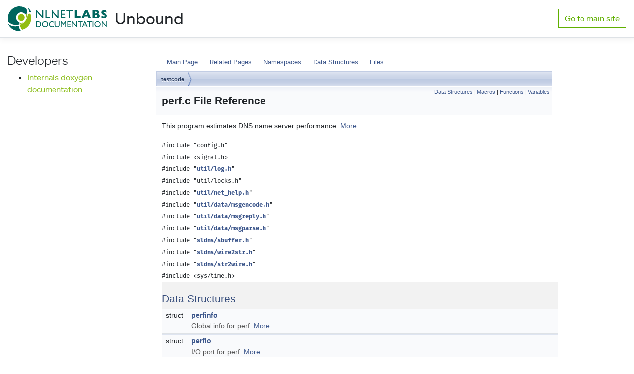

--- FILE ---
content_type: text/html
request_url: https://nlnetlabs.nl/documentation/unbound/doxygen/perf_8c.html
body_size: 5386
content:
<!DOCTYPE html>
<html lang="en">
<head>
  <title>NLnet Labs Documentation - Unbound - Doxygen</title>
  <meta charset="utf-8" />
  <meta http-equiv="X-UA-Compatible" content="IE=edge">
  <meta name="viewport" content="width=device-width, initial-scale=1">
  <!-- Favicons START -->
  <link rel="shortcut icon" href="/extra/favicons/favicon.ico" />
  <link rel="icon" type="image/x-icon" href="/extra/favicons/favicon.ico" />
  <link rel="apple-touch-icon" sizes="180x180" href="/extra/favicons/Mark-NLnet-Labs-180px.png" />
  <link rel="icon" type="image/png" href="/extra/favicons/favicon-196x196.png" sizes="196x196" />
  <!-- Favicons END -->
  <meta name="description" content="Unbound doxygen documentation." />
  <meta name="keywords" content="NLnet Labs, NLnetLabs, DNS, DNSSEC, resolver, Unbound, infosec, open source, documentation" />
  <!-- facebook open graph tags -->
  <meta property="og:site_name" content="NLnet Labs" />
  <meta property="og:type" content="website" />
  <meta property="og:url" content="https://nlnetlabs.nl/documentation/unbound/doxygen/" />
  <meta property="og:title" content="Unbound doxygen documentation." />
  <meta property="og:image" content="https://nlnetlabs.nl/static/logos/NLnetLabs/Mark_NLnet_Labs.png" />
  <meta property="og:description" content="Unbound doxygen documentation." />
  <!-- twitter card tags additive with the og: tags -->
  <meta name="twitter:card" content="summary">
  <meta name="twitter:url" content="https://nlnetlabs.nl/documentation/unbound/doxygen/">
  <meta name="twitter:title" content="Overview">
  <meta name="twitter:description" content="Unbound doxygen documentation.">
  <meta name="twitter:site" content="@nlnetlabs">
  <meta name="twitter:domain" content="nlnetlabs.nl">
  <meta name="twitter:image:src" content="https://nlnetlabs.nl/static/logos/NLnetLabs/Mark_NLnet_Labs.png">
  <meta name="twitter:creator" content="@nlnetlabs">
  <link rel="stylesheet" href="https://use.typekit.net/cxt3dey.css">
  <link rel="stylesheet" href="/theme/css/custom.css" />
  <link href="https://use.fontawesome.com/releases/v5.0.11/css/all.css" rel="stylesheet">
  <script defer src="https://use.fontawesome.com/releases/v5.0.11/js/all.js"></script>
  <link href="https://nlnetlabs.nl/feeds/all.atom.xml" type="application/atom+xml" rel="alternate" title="NLnet Labs Atom Feed" />
  <link href="https://nlnetlabs.nl/feeds/all.rss.xml" type="application/rss+xml" rel="alternate" title="NLnet Labs RSS Feed" />
  <!-- These are needed for doxygen -->
  <link rel="stylesheet" href="doxygen.css" />
  <link rel="stylesheet" href="tabs.css" />
  <script src="jquery.js"></script>
  <script src="dynsections.js"></script>
</head>
<body class="ie11-no-flex ">
<header id="banner" class="">
  <nav class="navbar navbar-expand-md navbar-light border-bottom box-shadow">
    <a class="navbar-brand" href="/documentation/">
      <img src="/static/logos/NLnetLabs/Logo_NLnet_Labs_documentation.svg" width="200" class="d-none d-md-inline-block align-center img-fluid" alt="NLnet Labs documentation">
      <img src="/static/logos/NLnetLabs/Mark_NLnet_Labs.svg" width="46" class="d-inline-block d-md-none align-center img-fluid" alt="NLnet Labs documentation">
      <span class="sr-only">NLnet Labs documentation</span>
    </a>
    <div class="doc-project-name">Unbound</div>
    <button class="navbar-toggler" type="button" data-toggle="collapse" data-target="#navbarNavAltMarkup" aria-controls="navbarNavAltMarkup" aria-expanded="false" aria-label="Toggle navigation">
      <span class="navbar-toggler-icon"></span>
    </button>
    <a href="/" class="d-none d-md-inline-block donate-button float-right">Go to main site</a>
  </nav>
</header>
  <div class="container-fluid">
  <div class="row">
    <div class="doc-menu">
      <nav id="navbarNavAltMarkup" class="collapse doc-menu-items">
<h2 class="sr-only">Documentation</h2>
<h3>Developers</h3>
<ul>
  <li><A href="/documentation/unbound/doxygen/">Internals doxygen documentation</A></li>
</ul>
      </nav>
    </div>
    <div id="doxygen" class="doc-main">
        <div>
<!-- Generated by Doxygen 1.9.8 -->
<script type="text/javascript" src="menudata.js"></script>
<script type="text/javascript" src="menu.js"></script>
<script type="text/javascript">
/* @license magnet:?xt=urn:btih:d3d9a9a6595521f9666a5e94cc830dab83b65699&amp;dn=expat.txt MIT */
$(function() {
  initMenu('',false,false,'search.php','Search');
});
/* @license-end */
</script>
<div id="main-nav"></div>
<div id="nav-path" class="navpath">
  <ul>
<li class="navelem"><a class="el" href="dir_a8b4f5bfb0479160af3f031187e39562.html">testcode</a></li>  </ul>
</div>
</div><!-- top -->
<div class="header">
  <div class="summary">
<a href="#nested-classes">Data Structures</a> &#124;
<a href="#define-members">Macros</a> &#124;
<a href="#func-members">Functions</a> &#124;
<a href="#var-members">Variables</a>  </div>
  <div class="headertitle"><div class="title">perf.c File Reference</div></div>
</div><!--header-->
<div class="contents">

<p>This program estimates DNS name server performance.  
<a href="#details">More...</a></p>
<div class="textblock"><code>#include &quot;config.h&quot;</code><br />
<code>#include &lt;signal.h&gt;</code><br />
<code>#include &quot;<a class="el" href="log_8h.html">util/log.h</a>&quot;</code><br />
<code>#include &quot;util/locks.h&quot;</code><br />
<code>#include &quot;<a class="el" href="net__help_8h.html">util/net_help.h</a>&quot;</code><br />
<code>#include &quot;<a class="el" href="msgencode_8h.html">util/data/msgencode.h</a>&quot;</code><br />
<code>#include &quot;<a class="el" href="msgreply_8h.html">util/data/msgreply.h</a>&quot;</code><br />
<code>#include &quot;<a class="el" href="msgparse_8h.html">util/data/msgparse.h</a>&quot;</code><br />
<code>#include &quot;<a class="el" href="sbuffer_8h.html">sldns/sbuffer.h</a>&quot;</code><br />
<code>#include &quot;<a class="el" href="wire2str_8h.html">sldns/wire2str.h</a>&quot;</code><br />
<code>#include &quot;<a class="el" href="str2wire_8h.html">sldns/str2wire.h</a>&quot;</code><br />
<code>#include &lt;sys/time.h&gt;</code><br />
</div><table class="memberdecls">
<tr class="heading"><td colspan="2"><h2 class="groupheader"><a id="nested-classes" name="nested-classes"></a>
Data Structures</h2></td></tr>
<tr class="memitem:"><td class="memItemLeft" align="right" valign="top">struct &#160;</td><td class="memItemRight" valign="bottom"><a class="el" href="structperfinfo.html">perfinfo</a></td></tr>
<tr class="memdesc:"><td class="mdescLeft">&#160;</td><td class="mdescRight">Global info for perf.  <a href="structperfinfo.html#details">More...</a><br /></td></tr>
<tr class="separator:"><td class="memSeparator" colspan="2">&#160;</td></tr>
<tr class="memitem:"><td class="memItemLeft" align="right" valign="top">struct &#160;</td><td class="memItemRight" valign="bottom"><a class="el" href="structperfio.html">perfio</a></td></tr>
<tr class="memdesc:"><td class="mdescLeft">&#160;</td><td class="mdescRight">I/O port for perf.  <a href="structperfio.html#details">More...</a><br /></td></tr>
<tr class="separator:"><td class="memSeparator" colspan="2">&#160;</td></tr>
</table><table class="memberdecls">
<tr class="heading"><td colspan="2"><h2 class="groupheader"><a id="define-members" name="define-members"></a>
Macros</h2></td></tr>
<tr class="memitem:a21a9a0f6ca3482f79720c419d2f61e9a" id="r_a21a9a0f6ca3482f79720c419d2f61e9a"><td class="memItemLeft" align="right" valign="top"><a id="a21a9a0f6ca3482f79720c419d2f61e9a" name="a21a9a0f6ca3482f79720c419d2f61e9a"></a>
#define&#160;</td><td class="memItemRight" valign="bottom"><b>START_IO_INTERVAL</b>&#160;&#160;&#160;10</td></tr>
<tr class="memdesc:a21a9a0f6ca3482f79720c419d2f61e9a"><td class="mdescLeft">&#160;</td><td class="mdescRight">number of msec between starting io ports <br /></td></tr>
<tr class="separator:a21a9a0f6ca3482f79720c419d2f61e9a"><td class="memSeparator" colspan="2">&#160;</td></tr>
<tr class="memitem:aa93c04b7063725819bb0bd0a97d52e5e" id="r_aa93c04b7063725819bb0bd0a97d52e5e"><td class="memItemLeft" align="right" valign="top"><a id="aa93c04b7063725819bb0bd0a97d52e5e" name="aa93c04b7063725819bb0bd0a97d52e5e"></a>
#define&#160;</td><td class="memItemRight" valign="bottom"><b>IO_TIMEOUT</b>&#160;&#160;&#160;10</td></tr>
<tr class="memdesc:aa93c04b7063725819bb0bd0a97d52e5e"><td class="mdescLeft">&#160;</td><td class="mdescRight">number of msec timeout on io ports <br /></td></tr>
<tr class="separator:aa93c04b7063725819bb0bd0a97d52e5e"><td class="memSeparator" colspan="2">&#160;</td></tr>
</table><table class="memberdecls">
<tr class="heading"><td colspan="2"><h2 class="groupheader"><a id="func-members" name="func-members"></a>
Functions</h2></td></tr>
<tr class="memitem:af488ace023cdf64d5352526911c4eaa8" id="r_af488ace023cdf64d5352526911c4eaa8"><td class="memItemLeft" align="right" valign="top"><a id="af488ace023cdf64d5352526911c4eaa8" name="af488ace023cdf64d5352526911c4eaa8"></a>
static void&#160;</td><td class="memItemRight" valign="bottom"><b>usage</b> (char *nm)</td></tr>
<tr class="memdesc:af488ace023cdf64d5352526911c4eaa8"><td class="mdescLeft">&#160;</td><td class="mdescRight">usage information for perf <br /></td></tr>
<tr class="separator:af488ace023cdf64d5352526911c4eaa8"><td class="memSeparator" colspan="2">&#160;</td></tr>
<tr class="memitem:abe3160ff0ea954141623857868c51a25" id="r_abe3160ff0ea954141623857868c51a25"><td class="memItemLeft" align="right" valign="top"><a id="abe3160ff0ea954141623857868c51a25" name="abe3160ff0ea954141623857868c51a25"></a>
static RETSIGTYPE&#160;</td><td class="memItemRight" valign="bottom"><b>perf_sigh</b> (int sig)</td></tr>
<tr class="memdesc:abe3160ff0ea954141623857868c51a25"><td class="mdescLeft">&#160;</td><td class="mdescRight">signal handler for user quit <br /></td></tr>
<tr class="separator:abe3160ff0ea954141623857868c51a25"><td class="memSeparator" colspan="2">&#160;</td></tr>
<tr class="memitem:ad830c7744338a35c4437e434022ada3e" id="r_ad830c7744338a35c4437e434022ada3e"><td class="memItemLeft" align="right" valign="top"><a id="ad830c7744338a35c4437e434022ada3e" name="ad830c7744338a35c4437e434022ada3e"></a>
static int&#160;</td><td class="memItemRight" valign="bottom"><b>perf_tv_smaller</b> (struct timeval *t1, struct timeval *t2)</td></tr>
<tr class="memdesc:ad830c7744338a35c4437e434022ada3e"><td class="mdescLeft">&#160;</td><td class="mdescRight">timeval compare, t1 &lt; t2 <br /></td></tr>
<tr class="separator:ad830c7744338a35c4437e434022ada3e"><td class="memSeparator" colspan="2">&#160;</td></tr>
<tr class="memitem:a866362596e1f057c8758dbf86aebd66d" id="r_a866362596e1f057c8758dbf86aebd66d"><td class="memItemLeft" align="right" valign="top"><a id="a866362596e1f057c8758dbf86aebd66d" name="a866362596e1f057c8758dbf86aebd66d"></a>
static void&#160;</td><td class="memItemRight" valign="bottom"><b>perf_tv_add</b> (struct timeval *t1, struct timeval *t2)</td></tr>
<tr class="memdesc:a866362596e1f057c8758dbf86aebd66d"><td class="mdescLeft">&#160;</td><td class="mdescRight">timeval add, t1 += t2 <br /></td></tr>
<tr class="separator:a866362596e1f057c8758dbf86aebd66d"><td class="memSeparator" colspan="2">&#160;</td></tr>
<tr class="memitem:a6c2ec4a5252e9b82bd183867fae7a1a3" id="r_a6c2ec4a5252e9b82bd183867fae7a1a3"><td class="memItemLeft" align="right" valign="top"><a id="a6c2ec4a5252e9b82bd183867fae7a1a3" name="a6c2ec4a5252e9b82bd183867fae7a1a3"></a>
static void&#160;</td><td class="memItemRight" valign="bottom"><b>perf_tv_subtract</b> (struct timeval *t1, struct timeval *t2)</td></tr>
<tr class="memdesc:a6c2ec4a5252e9b82bd183867fae7a1a3"><td class="mdescLeft">&#160;</td><td class="mdescRight">timeval subtract, t1 -= t2 <br /></td></tr>
<tr class="separator:a6c2ec4a5252e9b82bd183867fae7a1a3"><td class="memSeparator" colspan="2">&#160;</td></tr>
<tr class="memitem:a243631cf18d5c04a6aecd42f91a5430a" id="r_a243631cf18d5c04a6aecd42f91a5430a"><td class="memItemLeft" align="right" valign="top"><a id="a243631cf18d5c04a6aecd42f91a5430a" name="a243631cf18d5c04a6aecd42f91a5430a"></a>
static void&#160;</td><td class="memItemRight" valign="bottom"><b>perfsetup</b> (struct <a class="el" href="structperfinfo.html">perfinfo</a> *info)</td></tr>
<tr class="memdesc:a243631cf18d5c04a6aecd42f91a5430a"><td class="mdescLeft">&#160;</td><td class="mdescRight">setup perf test environment <br /></td></tr>
<tr class="separator:a243631cf18d5c04a6aecd42f91a5430a"><td class="memSeparator" colspan="2">&#160;</td></tr>
<tr class="memitem:a70e6cda9134387e5131b6e10da7b923f" id="r_a70e6cda9134387e5131b6e10da7b923f"><td class="memItemLeft" align="right" valign="top"><a id="a70e6cda9134387e5131b6e10da7b923f" name="a70e6cda9134387e5131b6e10da7b923f"></a>
static void&#160;</td><td class="memItemRight" valign="bottom"><b>perffree</b> (struct <a class="el" href="structperfinfo.html">perfinfo</a> *info)</td></tr>
<tr class="memdesc:a70e6cda9134387e5131b6e10da7b923f"><td class="mdescLeft">&#160;</td><td class="mdescRight">cleanup perf test environment <br /></td></tr>
<tr class="separator:a70e6cda9134387e5131b6e10da7b923f"><td class="memSeparator" colspan="2">&#160;</td></tr>
<tr class="memitem:a4d12d0d2a88fc17f9fbf9c65c1ae1285" id="r_a4d12d0d2a88fc17f9fbf9c65c1ae1285"><td class="memItemLeft" align="right" valign="top"><a id="a4d12d0d2a88fc17f9fbf9c65c1ae1285" name="a4d12d0d2a88fc17f9fbf9c65c1ae1285"></a>
static void&#160;</td><td class="memItemRight" valign="bottom"><b>perfsend</b> (struct <a class="el" href="structperfinfo.html">perfinfo</a> *info, size_t n, struct timeval *now)</td></tr>
<tr class="memdesc:a4d12d0d2a88fc17f9fbf9c65c1ae1285"><td class="mdescLeft">&#160;</td><td class="mdescRight">send new query for io <br /></td></tr>
<tr class="separator:a4d12d0d2a88fc17f9fbf9c65c1ae1285"><td class="memSeparator" colspan="2">&#160;</td></tr>
<tr class="memitem:ac63ec884b6a209c36ed99b69fcb9e09e" id="r_ac63ec884b6a209c36ed99b69fcb9e09e"><td class="memItemLeft" align="right" valign="top"><a id="ac63ec884b6a209c36ed99b69fcb9e09e" name="ac63ec884b6a209c36ed99b69fcb9e09e"></a>
static void&#160;</td><td class="memItemRight" valign="bottom"><b>perfreply</b> (struct <a class="el" href="structperfinfo.html">perfinfo</a> *info, size_t n, struct timeval *now)</td></tr>
<tr class="memdesc:ac63ec884b6a209c36ed99b69fcb9e09e"><td class="mdescLeft">&#160;</td><td class="mdescRight">got reply for io <br /></td></tr>
<tr class="separator:ac63ec884b6a209c36ed99b69fcb9e09e"><td class="memSeparator" colspan="2">&#160;</td></tr>
<tr class="memitem:a8184440b6628bd64f0f6d2792523852a" id="r_a8184440b6628bd64f0f6d2792523852a"><td class="memItemLeft" align="right" valign="top"><a id="a8184440b6628bd64f0f6d2792523852a" name="a8184440b6628bd64f0f6d2792523852a"></a>
static void&#160;</td><td class="memItemRight" valign="bottom"><b>perftimeout</b> (struct <a class="el" href="structperfinfo.html">perfinfo</a> *info, size_t n, struct timeval *now)</td></tr>
<tr class="memdesc:a8184440b6628bd64f0f6d2792523852a"><td class="mdescLeft">&#160;</td><td class="mdescRight">got timeout for io <br /></td></tr>
<tr class="separator:a8184440b6628bd64f0f6d2792523852a"><td class="memSeparator" colspan="2">&#160;</td></tr>
<tr class="memitem:a5b5655cc1b4de34f54c6fd1cd5c62c37" id="r_a5b5655cc1b4de34f54c6fd1cd5c62c37"><td class="memItemLeft" align="right" valign="top"><a id="a5b5655cc1b4de34f54c6fd1cd5c62c37" name="a5b5655cc1b4de34f54c6fd1cd5c62c37"></a>
static void&#160;</td><td class="memItemRight" valign="bottom"><b>stat_printout</b> (struct <a class="el" href="structperfinfo.html">perfinfo</a> *info, struct timeval *now, struct timeval *elapsed)</td></tr>
<tr class="memdesc:a5b5655cc1b4de34f54c6fd1cd5c62c37"><td class="mdescLeft">&#160;</td><td class="mdescRight">print nice stats about qps <br /></td></tr>
<tr class="separator:a5b5655cc1b4de34f54c6fd1cd5c62c37"><td class="memSeparator" colspan="2">&#160;</td></tr>
<tr class="memitem:afe6d1c7c2fdb1d26827fec17f75f8109" id="r_afe6d1c7c2fdb1d26827fec17f75f8109"><td class="memItemLeft" align="right" valign="top"><a id="afe6d1c7c2fdb1d26827fec17f75f8109" name="afe6d1c7c2fdb1d26827fec17f75f8109"></a>
static void&#160;</td><td class="memItemRight" valign="bottom"><b>perfselect</b> (struct <a class="el" href="structperfinfo.html">perfinfo</a> *info)</td></tr>
<tr class="memdesc:afe6d1c7c2fdb1d26827fec17f75f8109"><td class="mdescLeft">&#160;</td><td class="mdescRight">wait for new events for performance test <br /></td></tr>
<tr class="separator:afe6d1c7c2fdb1d26827fec17f75f8109"><td class="memSeparator" colspan="2">&#160;</td></tr>
<tr class="memitem:a627eaae3bc2725e23b89a83549cc305e" id="r_a627eaae3bc2725e23b89a83549cc305e"><td class="memItemLeft" align="right" valign="top"><a id="a627eaae3bc2725e23b89a83549cc305e" name="a627eaae3bc2725e23b89a83549cc305e"></a>
static void&#160;</td><td class="memItemRight" valign="bottom"><b>perfendstats</b> (struct <a class="el" href="structperfinfo.html">perfinfo</a> *info)</td></tr>
<tr class="memdesc:a627eaae3bc2725e23b89a83549cc305e"><td class="mdescLeft">&#160;</td><td class="mdescRight">show end stats <br /></td></tr>
<tr class="separator:a627eaae3bc2725e23b89a83549cc305e"><td class="memSeparator" colspan="2">&#160;</td></tr>
<tr class="memitem:a9a0013ee5accf8c0710414ef43149f58" id="r_a9a0013ee5accf8c0710414ef43149f58"><td class="memItemLeft" align="right" valign="top"><a id="a9a0013ee5accf8c0710414ef43149f58" name="a9a0013ee5accf8c0710414ef43149f58"></a>
static void&#160;</td><td class="memItemRight" valign="bottom"><b>perfmain</b> (struct <a class="el" href="structperfinfo.html">perfinfo</a> *info)</td></tr>
<tr class="memdesc:a9a0013ee5accf8c0710414ef43149f58"><td class="mdescLeft">&#160;</td><td class="mdescRight">perform the performance test <br /></td></tr>
<tr class="separator:a9a0013ee5accf8c0710414ef43149f58"><td class="memSeparator" colspan="2">&#160;</td></tr>
<tr class="memitem:a5f9c7b398dd77fd1ef6cac7d348bf6ee" id="r_a5f9c7b398dd77fd1ef6cac7d348bf6ee"><td class="memItemLeft" align="right" valign="top"><a id="a5f9c7b398dd77fd1ef6cac7d348bf6ee" name="a5f9c7b398dd77fd1ef6cac7d348bf6ee"></a>
static int&#160;</td><td class="memItemRight" valign="bottom"><b>qlist_parse_line</b> (<a class="el" href="structsldns__buffer.html">sldns_buffer</a> *buf, char *p)</td></tr>
<tr class="memdesc:a5f9c7b398dd77fd1ef6cac7d348bf6ee"><td class="mdescLeft">&#160;</td><td class="mdescRight">parse a query line to a packet into buffer <br /></td></tr>
<tr class="separator:a5f9c7b398dd77fd1ef6cac7d348bf6ee"><td class="memSeparator" colspan="2">&#160;</td></tr>
<tr class="memitem:a8456b07a208b86ae3942be8f7b7db101" id="r_a8456b07a208b86ae3942be8f7b7db101"><td class="memItemLeft" align="right" valign="top"><a id="a8456b07a208b86ae3942be8f7b7db101" name="a8456b07a208b86ae3942be8f7b7db101"></a>
static void&#160;</td><td class="memItemRight" valign="bottom"><b>qlist_grow_capacity</b> (struct <a class="el" href="structperfinfo.html">perfinfo</a> *info)</td></tr>
<tr class="memdesc:a8456b07a208b86ae3942be8f7b7db101"><td class="mdescLeft">&#160;</td><td class="mdescRight">grow query list capacity <br /></td></tr>
<tr class="separator:a8456b07a208b86ae3942be8f7b7db101"><td class="memSeparator" colspan="2">&#160;</td></tr>
<tr class="memitem:a0ef3ba0b04c122f39d7107b0f78788e3" id="r_a0ef3ba0b04c122f39d7107b0f78788e3"><td class="memItemLeft" align="right" valign="top"><a id="a0ef3ba0b04c122f39d7107b0f78788e3" name="a0ef3ba0b04c122f39d7107b0f78788e3"></a>
static void&#160;</td><td class="memItemRight" valign="bottom"><b>qlist_add_line</b> (struct <a class="el" href="structperfinfo.html">perfinfo</a> *info, char *line, int no)</td></tr>
<tr class="memdesc:a0ef3ba0b04c122f39d7107b0f78788e3"><td class="mdescLeft">&#160;</td><td class="mdescRight">setup query list in info <br /></td></tr>
<tr class="separator:a0ef3ba0b04c122f39d7107b0f78788e3"><td class="memSeparator" colspan="2">&#160;</td></tr>
<tr class="memitem:a9644ffee836101566821dbf3f5e70df8" id="r_a9644ffee836101566821dbf3f5e70df8"><td class="memItemLeft" align="right" valign="top"><a id="a9644ffee836101566821dbf3f5e70df8" name="a9644ffee836101566821dbf3f5e70df8"></a>
static void&#160;</td><td class="memItemRight" valign="bottom"><b>qlist_read_file</b> (struct <a class="el" href="structperfinfo.html">perfinfo</a> *info, char *fname)</td></tr>
<tr class="memdesc:a9644ffee836101566821dbf3f5e70df8"><td class="mdescLeft">&#160;</td><td class="mdescRight">setup query list in info <br /></td></tr>
<tr class="separator:a9644ffee836101566821dbf3f5e70df8"><td class="memSeparator" colspan="2">&#160;</td></tr>
<tr class="memitem:a0ddf1224851353fc92bfbff6f499fa97" id="r_a0ddf1224851353fc92bfbff6f499fa97"><td class="memItemLeft" align="right" valign="top"><a id="a0ddf1224851353fc92bfbff6f499fa97" name="a0ddf1224851353fc92bfbff6f499fa97"></a>
int&#160;</td><td class="memItemRight" valign="bottom"><b>main</b> (int argc, char *argv[])</td></tr>
<tr class="memdesc:a0ddf1224851353fc92bfbff6f499fa97"><td class="mdescLeft">&#160;</td><td class="mdescRight">main program for perf <br /></td></tr>
<tr class="separator:a0ddf1224851353fc92bfbff6f499fa97"><td class="memSeparator" colspan="2">&#160;</td></tr>
</table><table class="memberdecls">
<tr class="heading"><td colspan="2"><h2 class="groupheader"><a id="var-members" name="var-members"></a>
Variables</h2></td></tr>
<tr class="memitem:ae5ff4e8d2cd6571384b4e909358e75ac" id="r_ae5ff4e8d2cd6571384b4e909358e75ac"><td class="memItemLeft" align="right" valign="top"><a id="ae5ff4e8d2cd6571384b4e909358e75ac" name="ae5ff4e8d2cd6571384b4e909358e75ac"></a>
static struct <a class="el" href="structperfinfo.html">perfinfo</a> *&#160;</td><td class="memItemRight" valign="bottom"><b>sig_info</b></td></tr>
<tr class="memdesc:ae5ff4e8d2cd6571384b4e909358e75ac"><td class="mdescLeft">&#160;</td><td class="mdescRight">signal handler global info <br /></td></tr>
<tr class="separator:ae5ff4e8d2cd6571384b4e909358e75ac"><td class="memSeparator" colspan="2">&#160;</td></tr>
<tr class="memitem:ad5e1c16213bbee2d5e8cc363309f418c" id="r_ad5e1c16213bbee2d5e8cc363309f418c"><td class="memItemLeft" align="right" valign="top"><a id="ad5e1c16213bbee2d5e8cc363309f418c" name="ad5e1c16213bbee2d5e8cc363309f418c"></a>
int&#160;</td><td class="memItemRight" valign="bottom"><b>optind</b></td></tr>
<tr class="memdesc:ad5e1c16213bbee2d5e8cc363309f418c"><td class="mdescLeft">&#160;</td><td class="mdescRight">getopt global, in case header files fail to declare it. <br /></td></tr>
<tr class="separator:ad5e1c16213bbee2d5e8cc363309f418c"><td class="memSeparator" colspan="2">&#160;</td></tr>
<tr class="memitem:adb50a0eab9fed92fc3bfc7dfa4f2c410" id="r_adb50a0eab9fed92fc3bfc7dfa4f2c410"><td class="memItemLeft" align="right" valign="top"><a id="adb50a0eab9fed92fc3bfc7dfa4f2c410" name="adb50a0eab9fed92fc3bfc7dfa4f2c410"></a>
char *&#160;</td><td class="memItemRight" valign="bottom"><b>optarg</b></td></tr>
<tr class="memdesc:adb50a0eab9fed92fc3bfc7dfa4f2c410"><td class="mdescLeft">&#160;</td><td class="mdescRight">getopt global, in case header files fail to declare it. <br /></td></tr>
<tr class="separator:adb50a0eab9fed92fc3bfc7dfa4f2c410"><td class="memSeparator" colspan="2">&#160;</td></tr>
</table>
<a name="details" id="details"></a><h2 class="groupheader">Detailed Description</h2>
<div class="textblock"><p>This program estimates DNS name server performance. </p>
</div></div><!-- contents -->
    </div>
  </div>
  </div>
<footer id="footer" class="mt-auto pt-3 pb-1 bg-black text-white border-top border-primary">
  <div class="container">
    <div class="row">
      <div class="col-12 col-sm-10 mb-3">
        <div class="container-fluid">
          <div class="row">
            <div class="col sr-only"><h2>Further navigation</h4></div>
            <div class="col-12 col-md-3">
              <nav>
                <ul class="list-unstyled">
                  <li><a href="/">Back to the main site</a></li>
                </ul>
              </nav>
            </div>
            <div class="col-12 col-md-3 mb-3 pt-1">
              <a title="mastodon" rel="me" href="https://social.nlnetlabs.nl/@nlnetlabs" aria-label="mastodon"><span class="fab fa-mastodon fa-2x"></span></a>
              <a title="discourse" rel="me" href="https://community.nlnetlabs.nl/" aria-label="discourse"><span class="fab fa-discourse fa-2x"></span></a>
              <a title="github" href="https://github.com/NLnetLabs" aria-label="github"><span class="fab fa-github fa-2x"></span></a>
              <a title="docker" href="https://hub.docker.com/u/nlnetlabs/" aria-label="docker"><span class="fab fa-docker fa-2x"></span></a>
              <a title="linkedin" href="https://www.linkedin.com/company/92855/" aria-label="linkedin"><span class="fab fa-linkedin fa-2x"></span></a>
            </div>
            <div class="col-12 col-md-6">
              <address>
                Stichting NLnet Labs
                <br />
                Science Park 400, 1098 XH Amsterdam, The Netherlands
                <br />
                <a href="mailto:labs@nlnetlabs.nl">labs@nlnetlabs.nl</a>
              </address>
            </div>
            <div class="w-100"></div>
            <div class="col offset-md-6">
              &copy;&nbsp;2022&nbsp;Stichting NLnet Labs
            </div>
          </div>
        </div>
      </div>
      <div class="to-the-top">
        <a href="#"><img src="/static/icons/go_to_the_top.png" height="60" alt="go to the top"></a>
      </div>
    </div>
  </div>
</footer>
<script src="/theme/js/jquery-3.2.1.min.js"></script>
<script src="/theme/js/bootstrap.min.js"></script>
<script src="/static/js/analytics.js"></script>
</body>
</html>


--- FILE ---
content_type: text/css
request_url: https://nlnetlabs.nl/documentation/unbound/doxygen/doxygen.css
body_size: 29560
content:
/* The standard CSS for doxygen 1.8.11 */
/* Edited for the website */
#doxygen {
  /* @group Heading Levels */
  /* @end */
  /* @group Link Styling */
  /* @end */
  /* @group Code Colorization */
  /* @end */
  /*
  .search {
  	color: #003399;
  	font-weight: bold;
  }
  
  form.search {
  	margin-bottom: 0px;
  	margin-top: 0px;
  }
  
  input.search {
  	font-size: 75%;
  	color: #000080;
  	font-weight: normal;
  	background-color: #e8eef2;
  }
  */
  /* @group Member Descriptions */
  /* @end */
  /* @group Member Details */
  /* Styles for detailed member documentation */
  /* @end */
  /* these are for tree view inside a (index) page */
  /* @end */
  /* dl.note, dl.warning, dl.attention, dl.pre, dl.post, dl.invariant, dl.deprecated, dl.todo, dl.test, dl.bug */
  /* tooltip related style info */ }
  #doxygen code {
    color: inherit; }
  #doxygen .contents a {
    display: inline;
    padding: 0; }
  #doxygen td {
    padding: 0; }
  #doxygen .current a {
    color: white !important; }
  #doxygen .tablist a:hover {
    color: white !important; }
  #doxygen body, #doxygen table, #doxygen div, #doxygen p, #doxygen dl {
    font: 400 14px/22px Roboto,sans-serif; }
  #doxygen h1.groupheader {
    font-size: 150%; }
  #doxygen .title {
    font: 400 14px/28px Roboto,sans-serif;
    font-size: 150%;
    font-weight: bold;
    margin: 10px 2px; }
  #doxygen h2.groupheader {
    border-bottom: 1px solid #879ECB;
    color: #354C7B;
    font-size: 150%;
    font-weight: normal;
    margin-top: 1.75em;
    padding-top: 8px;
    padding-bottom: 4px;
    width: 100%; }
  #doxygen h3.groupheader {
    font-size: 100%; }
  #doxygen h1, #doxygen h2, #doxygen h3, #doxygen h4, #doxygen h5, #doxygen h6 {
    -webkit-transition: text-shadow 0.5s linear;
    -moz-transition: text-shadow 0.5s linear;
    -ms-transition: text-shadow 0.5s linear;
    -o-transition: text-shadow 0.5s linear;
    transition: text-shadow 0.5s linear;
    margin-right: 15px; }
  #doxygen h1.glow, #doxygen h2.glow, #doxygen h3.glow, #doxygen h4.glow, #doxygen h5.glow, #doxygen h6.glow {
    text-shadow: 0 0 15px cyan; }
  #doxygen dt {
    font-weight: bold; }
  #doxygen div.multicol {
    -moz-column-gap: 1em;
    -webkit-column-gap: 1em;
    -moz-column-count: 3;
    -webkit-column-count: 3; }
  #doxygen p.startli, #doxygen p.startdd {
    margin-top: 2px; }
  #doxygen p.starttd {
    margin-top: 0px; }
  #doxygen p.endli {
    margin-bottom: 0px; }
  #doxygen p.enddd {
    margin-bottom: 4px; }
  #doxygen p.endtd {
    margin-bottom: 2px; }
  #doxygen caption {
    font-weight: bold; }
  #doxygen span.legend {
    font-size: 70%;
    text-align: center; }
  #doxygen h3.version {
    font-size: 90%;
    text-align: center; }
  #doxygen div.qindex, #doxygen div.navtab {
    background-color: #EBEFF6;
    border: 1px solid #A3B4D7;
    text-align: center; }
  #doxygen div.qindex, #doxygen div.navpath {
    width: 100%;
    line-height: 140%; }
  #doxygen div.navtab {
    margin-right: 15px; }
  #doxygen a {
    color: #3D578C;
    font-weight: normal;
    text-decoration: none; }
  #doxygen .contents a:visited {
    color: #4665A2; }
  #doxygen a:hover {
    text-decoration: underline; }
  #doxygen a.qindex {
    font-weight: bold; }
  #doxygen a.qindexHL {
    font-weight: bold;
    background-color: #9CAFD4;
    color: #ffffff;
    border: 1px double #869DCA; }
  #doxygen .contents a.qindexHL:visited {
    color: #ffffff; }
  #doxygen a.el {
    font-weight: bold; }
  #doxygen a.code, #doxygen a.code:visited, #doxygen a.line, #doxygen a.line:visited {
    color: #4665A2; }
  #doxygen a.codeRef, #doxygen a.codeRef:visited, #doxygen a.lineRef, #doxygen a.lineRef:visited {
    color: #4665A2; }
  #doxygen dl.el {
    margin-left: -1cm; }
  #doxygen pre.fragment {
    border: 1px solid #C4CFE5;
    background-color: #FBFCFD;
    padding: 4px 6px;
    margin: 4px 8px 4px 2px;
    overflow: auto;
    word-wrap: break-word;
    font-size: 9pt;
    line-height: 125%;
    font-family: monospace, fixed;
    font-size: 105%; }
  #doxygen div.fragment {
    padding: 4px 6px;
    margin: 4px 8px 4px 2px;
    background-color: #FBFCFD;
    border: 1px solid #C4CFE5; }
  #doxygen div.line {
    font-family: monospace, fixed;
    font-size: 13px;
    min-height: 13px;
    line-height: 1.0;
    text-wrap: unrestricted;
    white-space: -moz-pre-wrap;
    /* Moz */
    white-space: -pre-wrap;
    /* Opera 4-6 */
    white-space: -o-pre-wrap;
    /* Opera 7 */
    white-space: pre-wrap;
    /* CSS3  */
    word-wrap: break-word;
    /* IE 5.5+ */
    text-indent: -53px;
    padding-left: 53px;
    padding-bottom: 0px;
    margin: 0px;
    -webkit-transition-property: background-color, box-shadow;
    -webkit-transition-duration: 0.5s;
    -moz-transition-property: background-color, box-shadow;
    -moz-transition-duration: 0.5s;
    -ms-transition-property: background-color, box-shadow;
    -ms-transition-duration: 0.5s;
    -o-transition-property: background-color, box-shadow;
    -o-transition-duration: 0.5s;
    transition-property: background-color, box-shadow;
    transition-duration: 0.5s; }
  #doxygen div.line:after {
    content: "\000A";
    white-space: pre; }
  #doxygen div.line.glow {
    background-color: cyan;
    box-shadow: 0 0 10px cyan; }
  #doxygen span.lineno {
    padding-right: 4px;
    text-align: right;
    border-right: 2px solid #0F0;
    background-color: #E8E8E8;
    white-space: pre; }
  #doxygen span.lineno a {
    background-color: #D8D8D8; }
  #doxygen span.lineno a:hover {
    background-color: #C8C8C8; }
  #doxygen div.ah, #doxygen span.ah {
    background-color: black;
    font-weight: bold;
    color: #ffffff;
    margin-bottom: 3px;
    margin-top: 3px;
    padding: 0.2em;
    border: solid thin #333;
    border-radius: 0.5em;
    -webkit-border-radius: .5em;
    -moz-border-radius: .5em;
    box-shadow: 2px 2px 3px #999;
    -webkit-box-shadow: 2px 2px 3px #999;
    -moz-box-shadow: rgba(0, 0, 0, 0.15) 2px 2px 2px;
    background-image: -webkit-gradient(linear, left top, left bottom, from(#eee), to(#000), color-stop(0.3, #444));
    background-image: -moz-linear-gradient(center top, #eee 0%, #444 40%, #000 110%); }
  #doxygen div.classindex ul {
    list-style: none;
    padding-left: 0; }
  #doxygen div.classindex span.ai {
    display: inline-block; }
  #doxygen div.groupHeader {
    margin-left: 16px;
    margin-top: 12px;
    font-weight: bold; }
  #doxygen div.groupText {
    margin-left: 16px;
    font-style: italic; }
  #doxygen body {
    background-color: white;
    color: black;
    margin: 0; }
  #doxygen div.contents {
    margin-top: 10px;
    margin-left: 12px;
    margin-right: 8px; }
  #doxygen td.indexkey {
    background-color: #EBEFF6;
    font-weight: bold;
    border: 1px solid #C4CFE5;
    margin: 2px 0px 2px 0;
    padding: 2px 10px;
    white-space: nowrap;
    vertical-align: top; }
  #doxygen td.indexvalue {
    background-color: #EBEFF6;
    border: 1px solid #C4CFE5;
    padding: 2px 10px;
    margin: 2px 0px; }
  #doxygen tr.memlist {
    background-color: #EEF1F7; }
  #doxygen p.formulaDsp {
    text-align: center; }
  #doxygen img.formulaInl {
    vertical-align: middle; }
  #doxygen div.center {
    text-align: center;
    margin-top: 0px;
    margin-bottom: 0px;
    padding: 0px; }
  #doxygen div.center img {
    border: 0px; }
  #doxygen address.footer {
    text-align: right;
    padding-right: 12px; }
  #doxygen img.footer {
    border: 0px;
    vertical-align: middle; }
  #doxygen span.keyword {
    color: #008000; }
  #doxygen span.keywordtype {
    color: #604020; }
  #doxygen span.keywordflow {
    color: #e08000; }
  #doxygen span.comment {
    color: #800000; }
  #doxygen span.preprocessor {
    color: #806020; }
  #doxygen span.stringliteral {
    color: #002080; }
  #doxygen span.charliteral {
    color: #008080; }
  #doxygen span.vhdldigit {
    color: #ff00ff; }
  #doxygen span.vhdlchar {
    color: #000000; }
  #doxygen span.vhdlkeyword {
    color: #700070; }
  #doxygen span.vhdllogic {
    color: #ff0000; }
  #doxygen blockquote {
    background-color: #F7F8FB;
    border-left: 2px solid #9CAFD4;
    margin: 0 24px 0 4px;
    padding: 0 12px 0 16px; }
  #doxygen td.tiny {
    font-size: 75%; }
  #doxygen .dirtab {
    padding: 4px;
    border-collapse: collapse;
    border: 1px solid #A3B4D7; }
  #doxygen th.dirtab {
    background: #EBEFF6;
    font-weight: bold; }
  #doxygen hr {
    height: 0px;
    border: none;
    border-top: 1px solid #4A6AAA; }
  #doxygen hr.footer {
    height: 1px; }
  #doxygen table.memberdecls {
    border-spacing: 0px;
    padding: 0px; }
  #doxygen .memberdecls td, #doxygen .fieldtable tr {
    -webkit-transition-property: background-color, box-shadow;
    -webkit-transition-duration: 0.5s;
    -moz-transition-property: background-color, box-shadow;
    -moz-transition-duration: 0.5s;
    -ms-transition-property: background-color, box-shadow;
    -ms-transition-duration: 0.5s;
    -o-transition-property: background-color, box-shadow;
    -o-transition-duration: 0.5s;
    transition-property: background-color, box-shadow;
    transition-duration: 0.5s; }
  #doxygen .memberdecls td.glow, #doxygen .fieldtable tr.glow {
    background-color: cyan;
    box-shadow: 0 0 15px cyan; }
  #doxygen .mdescLeft, #doxygen .mdescRight,
  #doxygen .memItemLeft, #doxygen .memItemRight,
  #doxygen .memTemplItemLeft, #doxygen .memTemplItemRight, #doxygen .memTemplParams {
    background-color: #F9FAFC;
    border: none;
    margin: 4px;
    padding: 1px 0 0 8px; }
  #doxygen .mdescLeft, #doxygen .mdescRight {
    padding: 0px 8px 4px 8px;
    color: #555; }
  #doxygen .memSeparator {
    border-bottom: 1px solid #DEE4F0;
    line-height: 1px;
    margin: 0px;
    padding: 0px; }
  #doxygen .memItemLeft, #doxygen .memTemplItemLeft {
    white-space: nowrap; }
  #doxygen .memItemRight {
    width: 100%; }
  #doxygen .memTemplParams {
    color: #4665A2;
    white-space: nowrap;
    font-size: 80%; }
  #doxygen .memtemplate {
    font-size: 80%;
    color: #4665A2;
    font-weight: normal;
    margin-left: 9px; }
  #doxygen .memnav {
    background-color: #EBEFF6;
    border: 1px solid #A3B4D7;
    text-align: center;
    margin: 2px;
    margin-right: 15px;
    padding: 2px; }
  #doxygen .mempage {
    width: 100%; }
  #doxygen .memitem {
    padding: 0;
    margin-bottom: 10px;
    margin-right: 5px;
    -webkit-transition: box-shadow 0.5s linear;
    -moz-transition: box-shadow 0.5s linear;
    -ms-transition: box-shadow 0.5s linear;
    -o-transition: box-shadow 0.5s linear;
    transition: box-shadow 0.5s linear;
    display: table !important;
    width: 100%; }
  #doxygen .memitem.glow {
    box-shadow: 0 0 15px cyan; }
  #doxygen .memname {
    font-weight: bold;
    margin-left: 6px; }
  #doxygen .memname td {
    vertical-align: bottom; }
  #doxygen .memproto, #doxygen dl.reflist dt {
    border-top: 1px solid #A8B8D9;
    border-left: 1px solid #A8B8D9;
    border-right: 1px solid #A8B8D9;
    padding: 6px 0px 6px 0px;
    color: #253555;
    font-weight: bold;
    text-shadow: 0px 1px 1px rgba(255, 255, 255, 0.9);
    background-image: url("nav_f.png");
    background-repeat: repeat-x;
    background-color: #E2E8F2;
    /* opera specific markup */
    box-shadow: 5px 5px 5px rgba(0, 0, 0, 0.15);
    border-top-right-radius: 4px;
    border-top-left-radius: 4px;
    /* firefox specific markup */
    -moz-box-shadow: rgba(0, 0, 0, 0.15) 5px 5px 5px;
    -moz-border-radius-topright: 4px;
    -moz-border-radius-topleft: 4px;
    /* webkit specific markup */
    -webkit-box-shadow: 5px 5px 5px rgba(0, 0, 0, 0.15);
    -webkit-border-top-right-radius: 4px;
    -webkit-border-top-left-radius: 4px; }
  #doxygen .memdoc, #doxygen dl.reflist dd {
    border-bottom: 1px solid #A8B8D9;
    border-left: 1px solid #A8B8D9;
    border-right: 1px solid #A8B8D9;
    padding: 6px 10px 2px 10px;
    background-color: #FBFCFD;
    border-top-width: 0;
    background-image: url("nav_g.png");
    background-repeat: repeat-x;
    background-color: #FFFFFF;
    /* opera specific markup */
    border-bottom-left-radius: 4px;
    border-bottom-right-radius: 4px;
    box-shadow: 5px 5px 5px rgba(0, 0, 0, 0.15);
    /* firefox specific markup */
    -moz-border-radius-bottomleft: 4px;
    -moz-border-radius-bottomright: 4px;
    -moz-box-shadow: rgba(0, 0, 0, 0.15) 5px 5px 5px;
    /* webkit specific markup */
    -webkit-border-bottom-left-radius: 4px;
    -webkit-border-bottom-right-radius: 4px;
    -webkit-box-shadow: 5px 5px 5px rgba(0, 0, 0, 0.15); }
  #doxygen dl.reflist dt {
    padding: 5px; }
  #doxygen dl.reflist dd {
    margin: 0px 0px 10px 0px;
    padding: 5px; }
  #doxygen .paramkey {
    text-align: right; }
  #doxygen .paramtype {
    white-space: nowrap; }
  #doxygen .paramname {
    color: #602020;
    white-space: nowrap; }
  #doxygen .paramname em {
    font-style: normal; }
  #doxygen .paramname code {
    line-height: 14px; }
  #doxygen .params, #doxygen .retval, #doxygen .exception, #doxygen .tparams {
    margin-left: 0px;
    padding-left: 0px; }
  #doxygen .params .paramname, #doxygen .retval .paramname {
    font-weight: bold;
    vertical-align: top; }
  #doxygen .params .paramtype {
    font-style: italic;
    vertical-align: top; }
  #doxygen .params .paramdir {
    font-family: "courier new",courier,monospace;
    vertical-align: top; }
  #doxygen table.mlabels {
    border-spacing: 0px; }
  #doxygen td.mlabels-left {
    width: 100%;
    padding: 0px; }
  #doxygen td.mlabels-right {
    vertical-align: bottom;
    padding: 0px;
    white-space: nowrap; }
  #doxygen span.mlabels {
    margin-left: 8px; }
  #doxygen span.mlabel {
    background-color: #728DC1;
    border-top: 1px solid #5373B4;
    border-left: 1px solid #5373B4;
    border-right: 1px solid #C4CFE5;
    border-bottom: 1px solid #C4CFE5;
    text-shadow: none;
    color: white;
    margin-right: 4px;
    padding: 2px 3px;
    border-radius: 3px;
    font-size: 7pt;
    white-space: nowrap;
    vertical-align: middle; }
  #doxygen div.directory {
    margin: 10px 0px;
    border-top: 1px solid #9CAFD4;
    border-bottom: 1px solid #9CAFD4;
    width: 100%; }
  #doxygen .directory table {
    border-collapse: collapse; }
  #doxygen .directory td {
    margin: 0px;
    padding: 0px;
    vertical-align: top; }
  #doxygen .directory td.entry {
    white-space: nowrap;
    padding-right: 6px;
    padding-top: 3px; }
  #doxygen .directory td.entry a {
    outline: none; }
  #doxygen .directory td.entry a img {
    border: none; }
  #doxygen .directory td.desc {
    width: 100%;
    padding-left: 6px;
    padding-right: 6px;
    padding-top: 3px;
    border-left: 1px solid rgba(0, 0, 0, 0.05); }
  #doxygen .directory tr.even {
    padding-left: 6px;
    background-color: #F7F8FB; }
  #doxygen .directory img {
    vertical-align: -30%; }
  #doxygen .directory .levels {
    white-space: nowrap;
    width: 100%;
    text-align: right;
    font-size: 9pt; }
  #doxygen .directory .levels span {
    cursor: pointer;
    padding-left: 2px;
    padding-right: 2px;
    color: #3D578C; }
  #doxygen .arrow {
    color: #9CAFD4;
    -webkit-user-select: none;
    -khtml-user-select: none;
    -moz-user-select: none;
    -ms-user-select: none;
    user-select: none;
    cursor: pointer;
    font-size: 80%;
    display: inline-block;
    width: 16px;
    height: 22px; }
  #doxygen .icon {
    font-family: Arial, Helvetica;
    font-weight: bold;
    font-size: 12px;
    height: 14px;
    width: 16px;
    display: inline-block;
    background-color: #728DC1;
    color: white;
    text-align: center;
    border-radius: 4px;
    margin-left: 2px;
    margin-right: 2px; }
  #doxygen .icona {
    width: 24px;
    height: 22px;
    display: inline-block; }
  #doxygen .iconfopen {
    width: 24px;
    height: 18px;
    margin-bottom: 4px;
    background-image: url("folderopen.png");
    background-position: 0px -4px;
    background-repeat: repeat-y;
    vertical-align: top;
    display: inline-block; }
  #doxygen .iconfclosed {
    width: 24px;
    height: 18px;
    margin-bottom: 4px;
    background-image: url("folderclosed.png");
    background-position: 0px -4px;
    background-repeat: repeat-y;
    vertical-align: top;
    display: inline-block; }
  #doxygen .icondoc {
    width: 24px;
    height: 18px;
    margin-bottom: 4px;
    background-image: url("doc.png");
    background-position: 0px -4px;
    background-repeat: repeat-y;
    vertical-align: top;
    display: inline-block; }
  #doxygen table.directory {
    font: 400 14px Roboto,sans-serif; }
  #doxygen div.dynheader {
    margin-top: 8px;
    -webkit-touch-callout: none;
    -webkit-user-select: none;
    -khtml-user-select: none;
    -moz-user-select: none;
    -ms-user-select: none;
    user-select: none; }
  #doxygen address {
    font-style: normal;
    color: #2A3D61; }
  #doxygen table.doxtable caption {
    caption-side: top; }
  #doxygen table.doxtable {
    border-collapse: collapse;
    margin-top: 4px;
    margin-bottom: 4px; }
  #doxygen table.doxtable td, #doxygen table.doxtable th {
    border: 1px solid #2D4068;
    padding: 3px 7px 2px; }
  #doxygen table.doxtable th {
    background-color: #374F7F;
    color: #FFFFFF;
    font-size: 110%;
    padding-bottom: 4px;
    padding-top: 5px; }
  #doxygen table.fieldtable {
    /*width: 100%;*/
    margin-bottom: 10px;
    border: 1px solid #A8B8D9;
    border-spacing: 0px;
    -moz-border-radius: 4px;
    -webkit-border-radius: 4px;
    border-radius: 4px;
    -moz-box-shadow: rgba(0, 0, 0, 0.15) 2px 2px 2px;
    -webkit-box-shadow: 2px 2px 2px rgba(0, 0, 0, 0.15);
    box-shadow: 2px 2px 2px rgba(0, 0, 0, 0.15); }
  #doxygen .fieldtable td, #doxygen .fieldtable th {
    padding: 3px 7px 2px; }
  #doxygen .fieldtable td.fieldtype, #doxygen .fieldtable td.fieldname {
    white-space: nowrap;
    border-right: 1px solid #A8B8D9;
    border-bottom: 1px solid #A8B8D9;
    vertical-align: top; }
  #doxygen .fieldtable td.fieldname {
    padding-top: 3px; }
  #doxygen .fieldtable td.fielddoc {
    border-bottom: 1px solid #A8B8D9;
    /*width: 100%;*/ }
  #doxygen .fieldtable td.fielddoc p:first-child {
    margin-top: 0px; }
  #doxygen .fieldtable td.fielddoc p:last-child {
    margin-bottom: 2px; }
  #doxygen .fieldtable tr:last-child td {
    border-bottom: none; }
  #doxygen .fieldtable th {
    background-image: url("nav_f.png");
    background-repeat: repeat-x;
    background-color: #E2E8F2;
    font-size: 90%;
    color: #253555;
    padding-bottom: 4px;
    padding-top: 5px;
    text-align: left;
    -moz-border-radius-topleft: 4px;
    -moz-border-radius-topright: 4px;
    -webkit-border-top-left-radius: 4px;
    -webkit-border-top-right-radius: 4px;
    border-top-left-radius: 4px;
    border-top-right-radius: 4px;
    border-bottom: 1px solid #A8B8D9; }
  #doxygen .tabsearch {
    top: 0px;
    left: 10px;
    height: 36px;
    background-image: url("tab_b.png");
    z-index: 101;
    overflow: hidden;
    font-size: 13px; }
  #doxygen .navpath ul {
    font-size: 11px;
    background-image: url("tab_b.png");
    background-repeat: repeat-x;
    background-position: 0 -5px;
    height: 30px;
    line-height: 30px;
    color: #8AA0CC;
    border: solid 1px #C2CDE4;
    overflow: hidden;
    margin: 0px;
    padding: 0px; }
  #doxygen .navpath li {
    list-style-type: none;
    float: left;
    padding-left: 10px;
    padding-right: 15px;
    background-image: url("bc_s.png");
    background-repeat: no-repeat;
    background-position: right;
    color: #364D7C; }
  #doxygen .navpath li.navelem a {
    height: 32px;
    display: block;
    text-decoration: none;
    outline: none;
    color: #283A5D;
    font-family: 'Lucida Grande',Geneva,Helvetica,Arial,sans-serif;
    text-shadow: 0px 1px 1px rgba(255, 255, 255, 0.9);
    text-decoration: none; }
  #doxygen .navpath li.navelem a:hover {
    color: #6884BD; }
  #doxygen .navpath li.footer {
    list-style-type: none;
    float: right;
    padding-left: 10px;
    padding-right: 15px;
    background-image: none;
    background-repeat: no-repeat;
    background-position: right;
    color: #364D7C;
    font-size: 8pt; }
  #doxygen div.summary {
    float: right;
    font-size: 8pt;
    padding-right: 5px;
    width: 50%;
    text-align: right; }
  #doxygen div.summary a {
    white-space: nowrap; }
  #doxygen table.classindex {
    margin: 10px;
    white-space: nowrap;
    margin-left: 3%;
    margin-right: 3%;
    width: 94%;
    border: 0;
    border-spacing: 0;
    padding: 0; }
  #doxygen div.ingroups {
    font-size: 8pt;
    width: 50%;
    text-align: left; }
  #doxygen div.ingroups a {
    white-space: nowrap; }
  #doxygen div.header {
    background-image: url("nav_h.png");
    background-repeat: repeat-x;
    background-color: #F9FAFC;
    margin: 0px;
    border-bottom: 1px solid #C4CFE5; }
  #doxygen div.headertitle {
    padding: 5px 5px 5px 10px; }
  #doxygen dl {
    padding: 0 0 0 10px; }
  #doxygen dl.section {
    margin-left: 0px;
    padding-left: 0px; }
  #doxygen dl.note {
    margin-left: -7px;
    padding-left: 3px;
    border-left: 4px solid;
    border-color: #D0C000; }
  #doxygen dl.warning, #doxygen dl.attention {
    margin-left: -7px;
    padding-left: 3px;
    border-left: 4px solid;
    border-color: #FF0000; }
  #doxygen dl.pre, #doxygen dl.post, #doxygen dl.invariant {
    margin-left: -7px;
    padding-left: 3px;
    border-left: 4px solid;
    border-color: #00D000; }
  #doxygen dl.deprecated {
    margin-left: -7px;
    padding-left: 3px;
    border-left: 4px solid;
    border-color: #505050; }
  #doxygen dl.todo {
    margin-left: -7px;
    padding-left: 3px;
    border-left: 4px solid;
    border-color: #00C0E0; }
  #doxygen dl.test {
    margin-left: -7px;
    padding-left: 3px;
    border-left: 4px solid;
    border-color: #3030E0; }
  #doxygen dl.bug {
    margin-left: -7px;
    padding-left: 3px;
    border-left: 4px solid;
    border-color: #C08050; }
  #doxygen dl.section dd {
    margin-bottom: 6px; }
  #doxygen #projectlogo {
    text-align: center;
    vertical-align: bottom;
    border-collapse: separate; }
  #doxygen #projectlogo img {
    border: 0px none; }
  #doxygen #projectalign {
    vertical-align: middle; }
  #doxygen #projectname {
    font: 300% Tahoma, Arial,sans-serif;
    margin: 0px;
    padding: 2px 0px; }
  #doxygen #projectbrief {
    font: 120% Tahoma, Arial,sans-serif;
    margin: 0px;
    padding: 0px; }
  #doxygen #projectnumber {
    font: 50% Tahoma, Arial,sans-serif;
    margin: 0px;
    padding: 0px; }
  #doxygen #titlearea {
    padding: 0px;
    margin: 0px;
    width: 100%;
    border-bottom: 1px solid #5373B4; }
  #doxygen .image {
    text-align: center; }
  #doxygen .dotgraph {
    text-align: center; }
  #doxygen .mscgraph {
    text-align: center; }
  #doxygen .diagraph {
    text-align: center; }
  #doxygen .caption {
    font-weight: bold; }
  #doxygen div.zoom {
    border: 1px solid #90A5CE; }
  #doxygen dl.citelist {
    margin-bottom: 50px; }
  #doxygen dl.citelist dt {
    color: #334975;
    float: left;
    font-weight: bold;
    margin-right: 10px;
    padding: 5px; }
  #doxygen dl.citelist dd {
    margin: 2px 0;
    padding: 5px 0; }
  #doxygen div.toc {
    padding: 14px 25px;
    background-color: #F4F6FA;
    border: 1px solid #D8DFEE;
    border-radius: 7px 7px 7px 7px;
    float: right;
    height: auto;
    margin: 0 8px 10px 10px;
    width: 200px; }
  #doxygen div.toc li {
    background: url("bdwn.png") no-repeat scroll 0 5px transparent;
    font: 10px/1.2 Verdana,DejaVu Sans,Geneva,sans-serif;
    margin-top: 5px;
    padding-left: 10px;
    padding-top: 2px; }
  #doxygen div.toc h3 {
    font: bold 12px/1.2 Arial,FreeSans,sans-serif;
    color: #4665A2;
    border-bottom: 0 none;
    margin: 0; }
  #doxygen div.toc ul {
    list-style: none outside none;
    border: medium none;
    padding: 0px; }
  #doxygen div.toc li.level1 {
    margin-left: 0px; }
  #doxygen div.toc li.level2 {
    margin-left: 15px; }
  #doxygen div.toc li.level3 {
    margin-left: 30px; }
  #doxygen div.toc li.level4 {
    margin-left: 45px; }
  #doxygen .inherit_header {
    font-weight: bold;
    color: gray;
    cursor: pointer;
    -webkit-touch-callout: none;
    -webkit-user-select: none;
    -khtml-user-select: none;
    -moz-user-select: none;
    -ms-user-select: none;
    user-select: none; }
  #doxygen .inherit_header td {
    padding: 6px 0px 2px 5px; }
  #doxygen .inherit {
    display: none; }
  #doxygen tr.heading h2 {
    margin-top: 12px;
    margin-bottom: 4px; }
  #doxygen .ttc {
    position: absolute;
    display: none; }
  #doxygen #powerTip {
    cursor: default;
    white-space: nowrap;
    background-color: white;
    border: 1px solid gray;
    border-radius: 4px 4px 4px 4px;
    box-shadow: 1px 1px 7px gray;
    display: none;
    font-size: smaller;
    max-width: 80%;
    opacity: 0.9;
    padding: 1ex 1em 1em;
    position: absolute;
    z-index: 2147483647; }
  #doxygen #powerTip div.ttdoc {
    color: grey;
    font-style: italic; }
  #doxygen #powerTip div.ttname a {
    font-weight: bold; }
  #doxygen #powerTip div.ttname {
    font-weight: bold; }
  #doxygen #powerTip div.ttdeci {
    color: #006318; }
  #doxygen #powerTip div {
    margin: 0px;
    padding: 0px;
    font: 12px/16px Roboto,sans-serif; }
  #doxygen #powerTip:before, #doxygen #powerTip:after {
    content: "";
    position: absolute;
    margin: 0px; }
  #doxygen #powerTip.n:after, #doxygen #powerTip.n:before,
  #doxygen #powerTip.s:after, #doxygen #powerTip.s:before,
  #doxygen #powerTip.w:after, #doxygen #powerTip.w:before,
  #doxygen #powerTip.e:after, #doxygen #powerTip.e:before,
  #doxygen #powerTip.ne:after, #doxygen #powerTip.ne:before,
  #doxygen #powerTip.se:after, #doxygen #powerTip.se:before,
  #doxygen #powerTip.nw:after, #doxygen #powerTip.nw:before,
  #doxygen #powerTip.sw:after, #doxygen #powerTip.sw:before {
    border: solid transparent;
    content: " ";
    height: 0;
    width: 0;
    position: absolute; }
  #doxygen #powerTip.n:after, #doxygen #powerTip.s:after,
  #doxygen #powerTip.w:after, #doxygen #powerTip.e:after,
  #doxygen #powerTip.nw:after, #doxygen #powerTip.ne:after,
  #doxygen #powerTip.sw:after, #doxygen #powerTip.se:after {
    border-color: rgba(255, 255, 255, 0); }
  #doxygen #powerTip.n:before, #doxygen #powerTip.s:before,
  #doxygen #powerTip.w:before, #doxygen #powerTip.e:before,
  #doxygen #powerTip.nw:before, #doxygen #powerTip.ne:before,
  #doxygen #powerTip.sw:before, #doxygen #powerTip.se:before {
    border-color: rgba(128, 128, 128, 0); }
  #doxygen #powerTip.n:after, #doxygen #powerTip.n:before,
  #doxygen #powerTip.ne:after, #doxygen #powerTip.ne:before,
  #doxygen #powerTip.nw:after, #doxygen #powerTip.nw:before {
    top: 100%; }
  #doxygen #powerTip.n:after, #doxygen #powerTip.ne:after, #doxygen #powerTip.nw:after {
    border-top-color: #ffffff;
    border-width: 10px;
    margin: 0px -10px; }
  #doxygen #powerTip.n:before {
    border-top-color: #808080;
    border-width: 11px;
    margin: 0px -11px; }
  #doxygen #powerTip.n:after, #doxygen #powerTip.n:before {
    left: 50%; }
  #doxygen #powerTip.nw:after, #doxygen #powerTip.nw:before {
    right: 14px; }
  #doxygen #powerTip.ne:after, #doxygen #powerTip.ne:before {
    left: 14px; }
  #doxygen #powerTip.s:after, #doxygen #powerTip.s:before,
  #doxygen #powerTip.se:after, #doxygen #powerTip.se:before,
  #doxygen #powerTip.sw:after, #doxygen #powerTip.sw:before {
    bottom: 100%; }
  #doxygen #powerTip.s:after, #doxygen #powerTip.se:after, #doxygen #powerTip.sw:after {
    border-bottom-color: #ffffff;
    border-width: 10px;
    margin: 0px -10px; }
  #doxygen #powerTip.s:before, #doxygen #powerTip.se:before, #doxygen #powerTip.sw:before {
    border-bottom-color: #808080;
    border-width: 11px;
    margin: 0px -11px; }
  #doxygen #powerTip.s:after, #doxygen #powerTip.s:before {
    left: 50%; }
  #doxygen #powerTip.sw:after, #doxygen #powerTip.sw:before {
    right: 14px; }
  #doxygen #powerTip.se:after, #doxygen #powerTip.se:before {
    left: 14px; }
  #doxygen #powerTip.e:after, #doxygen #powerTip.e:before {
    left: 100%; }
  #doxygen #powerTip.e:after {
    border-left-color: #ffffff;
    border-width: 10px;
    top: 50%;
    margin-top: -10px; }
  #doxygen #powerTip.e:before {
    border-left-color: #808080;
    border-width: 11px;
    top: 50%;
    margin-top: -11px; }
  #doxygen #powerTip.w:after, #doxygen #powerTip.w:before {
    right: 100%; }
  #doxygen #powerTip.w:after {
    border-right-color: #ffffff;
    border-width: 10px;
    top: 50%;
    margin-top: -10px; }
  #doxygen #powerTip.w:before {
    border-right-color: #808080;
    border-width: 11px;
    top: 50%;
    margin-top: -11px; }
  @media print {
    #doxygen #top {
      display: none; }
    #doxygen #side-nav {
      display: none; }
    #doxygen #nav-path {
      display: none; }
    #doxygen body {
      overflow: visible; }
    #doxygen h1, #doxygen h2, #doxygen h3, #doxygen h4, #doxygen h5, #doxygen h6 {
      page-break-after: avoid; }
    #doxygen .summary {
      display: none; }
    #doxygen .memitem {
      page-break-inside: avoid; }
    #doxygen #doc-content {
      margin-left: 0 !important;
      height: auto !important;
      width: auto !important;
      overflow: inherit;
      display: inline; } }

/*# sourceMappingURL=doxygen.css.map */


--- FILE ---
content_type: image/svg+xml
request_url: https://nlnetlabs.nl/static/logos/NLnetLabs/Mark_NLnet_Labs.svg
body_size: 2575
content:
<?xml version="1.0" encoding="UTF-8" standalone="no"?>
<svg
   xmlns:dc="http://purl.org/dc/elements/1.1/"
   xmlns:cc="http://creativecommons.org/ns#"
   xmlns:rdf="http://www.w3.org/1999/02/22-rdf-syntax-ns#"
   xmlns:svg="http://www.w3.org/2000/svg"
   xmlns="http://www.w3.org/2000/svg"
   height="112.2"
   width="108"
   xml:space="preserve"
   viewBox="0 0 108 112.2"
   y="0px"
   x="0px"
   id="Laag_1"
   version="1.1"><metadata
     id="metadata49"><rdf:RDF><cc:Work
         rdf:about=""><dc:format>image/svg+xml</dc:format><dc:type
           rdf:resource="http://purl.org/dc/dcmitype/StillImage" /><dc:title></dc:title></cc:Work></rdf:RDF></metadata><defs
     id="defs47" /><style
     id="style3"
     type="text/css">
	.st0{fill:#00665E;}
	.st1{fill:#92BD11;}
</style><g
     transform="translate(-135.90002,-219.6)"
     id="g27"><path
       class="st0"
       d="m 243.9,245.3 c -3.3,-7.2 -8.2,-13.6 -14.2,-18.7 2.4,6.1 3.6,12.6 3.7,19.3 3.4,-0.6 6.9,-0.8 10.5,-0.6 z"
       id="path29"
       style="fill:#00665e" /><path
       class="st0"
       d="m 170.1,310.9 c -12.2,0 -23.9,-4 -33.4,-11.4 8.5,19.5 27.9,32.3 49.5,32.3 3.2,0 6.3,-0.3 9.5,-0.8 -5.2,-6.5 -8.5,-14.2 -9.6,-22.5 -5.2,1.6 -10.6,2.4 -16,2.4 z"
       id="path31"
       style="fill:#00665e" /><path
       class="st1"
       d="m 228.4,254 c -0.7,22.5 -15.3,42.4 -36.6,49.8 1.1,8.3 4.5,16.2 9.9,22.7 24.5,-5.5 42.2,-27.5 42.2,-52.7 0,-7 -1.3,-13.8 -3.9,-20.3 -3.9,-0.4 -7.8,-0.2 -11.6,0.5 z"
       id="path33"
       style="fill:#92bd11" /><path
       class="st0"
       d="m 189.6,293 c -9,-3.4 -15.4,-12.2 -15.4,-22.4 0,-13.2 10.7,-24 23.9,-24 7.4,0 14.1,3.4 18.5,8.7 3,-1.4 6.3,-2.5 9.7,-3.2 0,-7.8 -1.7,-15.4 -5,-22.4 -9.2,-6.6 -20.1,-10.1 -31.4,-10.1 -29.8,0 -54,24.2 -54,54 0,6 1,11.9 2.9,17.6 9.6,8.6 22.1,13.4 35,13.4 5.3,0 10.6,-0.8 15.7,-2.4 -0.1,-1.5 -0.2,-2.9 -0.2,-4.4 0,-1.5 0.1,-3.2 0.3,-4.8 z"
       id="path35"
       style="fill:#00665e" /><g
       id="g37"><path
         class="st1"
         d="m 226.2,254.4 c -2.9,0.6 -5.7,1.6 -8.3,2.8 2.6,3.8 4.1,8.5 4.1,13.5 0,0.8 0,1.6 -0.1,2.4 2.6,-5.9 4.1,-12.2 4.3,-18.7 z"
         id="path39"
         style="fill:#92bd11" /><path
         class="st1"
         d="m 198.1,294.6 c -2.3,0 -4.4,-0.3 -6.5,-0.9 -0.1,1.4 -0.2,2.8 -0.2,4.3 0,1.2 0.1,2.4 0.2,3.7 5.7,-2.1 10.9,-5 15.4,-8.7 -2.7,0.9 -5.7,1.6 -8.9,1.6 z"
         id="path41"
         style="fill:#92bd11" /></g><circle
       class="st1"
       cx="198.10001"
       cy="270.60001"
       r="15.8"
       id="circle43"
       style="fill:#92bd11" /></g></svg>

--- FILE ---
content_type: image/svg+xml
request_url: https://nlnetlabs.nl/static/logos/NLnetLabs/Logo_NLnet_Labs_documentation.svg
body_size: 12321
content:
<?xml version="1.0" encoding="UTF-8" standalone="no"?>
<svg
   xmlns:dc="http://purl.org/dc/elements/1.1/"
   xmlns:cc="http://creativecommons.org/ns#"
   xmlns:rdf="http://www.w3.org/1999/02/22-rdf-syntax-ns#"
   xmlns:svg="http://www.w3.org/2000/svg"
   xmlns="http://www.w3.org/2000/svg"
   xmlns:sodipodi="http://sodipodi.sourceforge.net/DTD/sodipodi-0.dtd"
   xmlns:inkscape="http://www.inkscape.org/namespaces/inkscape"
   height="112.2"
   width="462.10001"
   xml:space="preserve"
   viewBox="0 0 462.09999 112.2"
   y="0px"
   x="0px"
   id="Laag_1"
   version="1.1"
   inkscape:version="0.91 r13725"
   sodipodi:docname="Logo_NLnet_Labs_documentation.svg"><sodipodi:namedview
     pagecolor="#ffffff"
     bordercolor="#666666"
     borderopacity="1"
     objecttolerance="10"
     gridtolerance="10"
     guidetolerance="10"
     inkscape:pageopacity="0"
     inkscape:pageshadow="2"
     inkscape:window-width="1916"
     inkscape:window-height="1137"
     id="namedview3417"
     showgrid="false"
     fit-margin-top="0"
     fit-margin-left="0"
     fit-margin-right="0"
     fit-margin-bottom="0"
     inkscape:zoom="2.2340963"
     inkscape:cx="171.94927"
     inkscape:cy="14.442703"
     inkscape:window-x="0"
     inkscape:window-y="30"
     inkscape:window-maximized="0"
     inkscape:current-layer="Laag_1" /><metadata
     id="metadata49"><rdf:RDF><cc:Work
         rdf:about=""><dc:format>image/svg+xml</dc:format><dc:type
           rdf:resource="http://purl.org/dc/dcmitype/StillImage" /><dc:title /></cc:Work></rdf:RDF></metadata><defs
     id="defs47" /><style
     id="style3"
     type="text/css">
	.st0{fill:#00665E;}
	.st1{fill:#92BD11;}
</style><path
     style="fill:#00665e"
     id="path29"
     d="m 107.99998,25.7 c -3.3,-7.2 -8.2,-13.6 -14.199995,-18.7 2.4,6.1 3.6,12.6 3.7,19.3 3.399995,-0.6 6.899995,-0.8 10.499995,-0.6 z"
     class="st0"
     inkscape:connector-curvature="0" /><path
     style="fill:#00665e"
     id="path31"
     d="m 34.199985,91.3 c -12.2,0 -23.9,-4 -33.4000003,-11.4 8.5000003,19.5 27.9000003,32.3 49.5000003,32.3 3.2,0 6.3,-0.3 9.5,-0.8 -5.2,-6.5 -8.5,-14.2 -9.6,-22.5 -5.2,1.6 -10.6,2.4 -16,2.4 z"
     class="st0"
     inkscape:connector-curvature="0" /><path
     style="fill:#92bd11"
     id="path33"
     d="m 92.499985,34.4 c -0.7,22.5 -15.3,42.4 -36.6,49.8 1.1,8.3 4.5,16.2 9.9,22.7 24.5,-5.5 42.199995,-27.5 42.199995,-52.7 0,-7 -1.3,-13.8 -3.9,-20.3 -3.9,-0.4 -7.799995,-0.2 -11.599995,0.5 z"
     class="st1"
     inkscape:connector-curvature="0" /><path
     style="fill:#00665e"
     id="path35"
     d="m 53.699985,73.4 c -9,-3.4 -15.4,-12.2 -15.4,-22.4 0,-13.2 10.7,-24 23.9,-24 7.4,0 14.1,3.4 18.5,8.7 3,-1.4 6.3,-2.5 9.7,-3.2 0,-7.8 -1.7,-15.4 -5,-22.4 -9.2,-6.6 -20.1,-10.1 -31.4,-10.1 -29.8,0 -54.000000258789,24.2 -54.000000258789,54 0,6 0.999999958789,11.9 2.899999958789,17.6 C 12.499985,80.2 24.999985,85 37.899985,85 c 5.3,0 10.6,-0.8 15.7,-2.4 -0.1,-1.5 -0.2,-2.9 -0.2,-4.4 0,-1.5 0.1,-3.2 0.3,-4.8 z"
     class="st0"
     inkscape:connector-curvature="0" /><path
     inkscape:connector-curvature="0"
     class="st1"
     d="m 90.29998,34.8 c -2.9,0.6 -5.7,1.6 -8.3,2.8 2.6,3.8 4.1,8.5 4.1,13.5 0,0.8 0,1.6 -0.1,2.4 2.6,-5.9 4.1,-12.2 4.3,-18.7 z"
     id="path39"
     style="fill:#92bd11" /><path
     inkscape:connector-curvature="0"
     class="st1"
     d="m 62.19998,75 c -2.3,0 -4.4,-0.3 -6.5,-0.9 -0.1,1.4 -0.2,2.8 -0.2,4.3 0,1.2 0.1,2.4 0.2,3.7 5.7,-2.1 10.9,-5 15.4,-8.7 -2.7,0.9 -5.7,1.6 -8.9,1.6 z"
     id="path41"
     style="fill:#92bd11" /><circle
     style="fill:#92bd11"
     id="circle43"
     r="15.8"
     cy="51.000008"
     cx="62.199989"
     class="st1" /><path
     inkscape:connector-curvature="0"
     style="fill:#00665e"
     id="path9"
     d="m 159.39998,17.33222 5,0 0,36.8 -4.5,0 -24.6,-28.3 0,28.3 -4.9,0 0,-36.8 4.3,0 24.8,28.5 0,-28.5 z"
     class="st0" /><path
     inkscape:connector-curvature="0"
     style="fill:#00665e"
     id="path11"
     d="m 174.49998,17.33222 5.3,0 0,32 16.5,0 0,4.8 -21.8,0 0,-36.8 z"
     class="st0" /><path
     inkscape:connector-curvature="0"
     style="fill:#00665e"
     id="path13"
     d="m 232.19998,17.33222 5,0 0,36.8 -4.5,0 -24.6,-28.3 0,28.3 -4.9,0 0,-36.8 4.3,0 24.8,28.5 0,-28.5 z"
     class="st0" /><path
     inkscape:connector-curvature="0"
     style="fill:#00665e"
     id="path15"
     d="m 247.19998,17.33222 20.9,0 0,4.7 -15.6,0 0,11.2 15,0 0,4.7 -15,0 0,11.4 16.1,0 0,4.7 -21.3,0 0,-36.7 z"
     class="st0" /><path
     inkscape:connector-curvature="0"
     style="fill:#00665e"
     id="path17"
     d="m 273.19998,17.33222 30.7,0 0,4.7 -12.8,0 0,32.1 -5.3,0 0,-32.1 -12.6,0 0,-4.7 z"
     class="st0" /><path
     inkscape:connector-curvature="0"
     style="fill:#00665e"
     id="path19"
     d="m 339.29998,54.13222 -27.7,0 0,-36.5 11,0 0,27.7 16.7,0 0,8.8 z"
     class="st0" /><path
     inkscape:connector-curvature="0"
     style="fill:#00665e"
     id="path21"
     d="m 387.09998,54.13222 -11.3,0 -3,-7.4 -15.8,0 -3,7.4 -11.3,0 16.1,-36.5 12.2,0 16.1,36.5 z m -16.8,-13.8 -5.3,-13.3 -5.4,13.3 10.7,0 z"
     class="st0" /><path
     inkscape:connector-curvature="0"
     style="fill:#00665e"
     id="path23"
     d="m 427.39998,43.73222 c 0,3.1 -1.1,5.6 -3.2,7.5 -2.1,1.9 -5.2,2.8 -9,2.8 l -21.1,0 0,-36.5 17.6,0 c 2.3,0 4.3,0.2 6,0.7 1.7,0.4 3.1,1 4.1,1.8 1,0.8 1.8,1.7 2.3,2.7 0.5,1 0.8,2.2 0.8,3.4 0,1.3 -0.3,2.6 -0.8,3.7 -0.5,1.1 -1.2,2.1 -2,2.8 -0.8,0.7 -1.6,1.2 -2.4,1.5 2.5,1 4.4,2.2 5.7,3.7 1.3,1.6 2,3.6 2,5.9 z m -12.8,-15.6 c 0,-1.8 -0.6,-2.9 -1.7,-3.5 -1.2,-0.6 -3,-0.9 -5.4,-0.9 l -2.4,0 0,8.7 2.4,0 c 2.5,0 4.3,-0.3 5.4,-0.9 1.1,-0.5 1.7,-1.6 1.7,-3.4 z m 1.7,15.2 c 0,-3.1 -2.3,-4.7 -6.8,-4.7 l -4.4,0 0,9.3 4.5,0 c 4.5,0 6.7,-1.5 6.7,-4.6 z"
     class="st0" /><path
     inkscape:connector-curvature="0"
     style="fill:#00665e"
     id="path25"
     d="m 462.09998,43.53222 c 0,2.3 -0.6,4.3 -1.7,5.9 -1.2,1.7 -2.8,2.9 -4.9,3.8 -2.1,0.9 -4.5,1.3 -7.2,1.3 -0.8,0 -1.7,0 -2.8,-0.1 -1.1,-0.1 -2.6,-0.4 -4.4,-0.8 -1.8,-0.4 -3.7,-1.1 -5.7,-1.9 l 0,-8.9 c 1.8,1.1 3.7,2.1 5.4,2.8 1.7,0.7 3.7,1.1 5.7,1.1 1.9,0 3.1,-0.3 3.6,-0.9 0.6,-0.6 0.8,-1.2 0.8,-1.8 0,-1 -0.5,-1.8 -1.4,-2.5 -0.9,-0.7 -2.3,-1.4 -4.1,-2.1 -2,-0.8 -3.8,-1.8 -5.3,-2.7 -1.5,-1 -2.7,-2.2 -3.7,-3.7 -1,-1.5 -1.4,-3.3 -1.4,-5.3 0,-2 0.5,-3.7 1.4,-5.3 1,-1.6 2.4,-2.9 4.4,-3.8 2,-0.9 4.4,-1.4 7.3,-1.4 2,0 3.9,0.2 5.6,0.6 1.7,0.4 3.2,0.8 4.3,1.3 1.1,0.5 1.9,0.9 2.3,1.2 l 0,8.6 c -1.5,-1.1 -3.2,-2 -5,-2.9 -1.8,-0.8 -3.8,-1.3 -5.9,-1.3 -1.4,0 -2.4,0.3 -3,0.8 -0.6,0.5 -0.9,1.2 -0.9,1.9 0,0.7 0.3,1.3 0.9,1.9 0.6,0.5 1.7,1.2 3.3,1.9 2.8,1.3 5.1,2.5 6.7,3.6 1.7,1.1 3,2.3 4,3.6 1,1.3 1.7,3 1.7,5.1 z"
     class="st0" /><g
     style="color:#000000;font-style:normal;font-variant:normal;font-weight:normal;font-stretch:normal;font-size:39.27013397px;line-height:125%;font-family:'Gill Sans';-inkscape-font-specification:'Gill Sans, Normal';text-align:start;letter-spacing:0px;word-spacing:0px;writing-mode:lr-tb;text-anchor:start;clip-rule:nonzero;display:inline;overflow:visible;visibility:visible;opacity:1;isolation:auto;mix-blend-mode:normal;color-interpolation:sRGB;color-interpolation-filters:linearRGB;solid-color:#000000;solid-opacity:1;fill:#00665e;fill-opacity:1;fill-rule:nonzero;stroke:none;stroke-width:1;stroke-linecap:butt;stroke-linejoin:miter;stroke-miterlimit:4;stroke-dasharray:none;stroke-dashoffset:0;stroke-opacity:1;color-rendering:auto;image-rendering:auto;shape-rendering:auto;text-rendering:auto;enable-background:accumulate"
     id="text3590"><path
       d="m 130.02054,94.62263 0,-26.748943 9.03136,0 q 5.46484,0 8.64787,1.649039 3.18303,1.629863 5.06216,4.812892 1.87914,3.183028 1.87914,6.941303 0,2.684482 -1.03544,5.138865 -1.03544,2.454383 -2.95293,4.314346 -1.95584,1.917487 -4.54445,2.895405 -1.51481,0.594421 -2.78035,0.805345 -1.26554,0.191748 -4.83207,0.191748 l -8.47529,0 z m 8.62869,-23.335816 -4.79372,0 0,19.92269 4.90877,0 q 2.87623,0 4.46774,-0.383498 1.59152,-0.402672 2.64614,-0.997093 1.07379,-0.613596 1.95583,-1.49564 2.83788,-2.87623 2.83788,-7.267276 0,-4.314345 -2.91458,-7.037177 -1.07379,-1.016268 -2.47355,-1.668214 -1.3806,-0.651945 -2.62696,-0.862869 -1.24637,-0.210923 -4.00755,-0.210923 z"
       style=""
       id="path3431" /><path
       d="m 172.58875,67.490189 q 6.21266,0 10.33526,3.930849 4.14177,3.930848 4.14177,9.855883 0,5.925035 -4.18012,9.817533 -4.16095,3.873324 -10.50783,3.873324 -6.05926,0 -10.10516,-3.873324 -4.02672,-3.892498 -4.02672,-9.740834 0,-6.001734 4.06507,-9.932582 4.06507,-3.930849 10.27773,-3.930849 z m 0.1534,3.643226 q -4.60197,0 -7.57407,2.87623 -2.95293,2.876231 -2.95293,7.343975 0,4.333521 2.9721,7.209752 2.97211,2.87623 7.43985,2.87623 4.48692,0 7.4782,-2.933755 3.01045,-2.933755 3.01045,-7.305626 0,-4.256821 -3.01045,-7.152226 -2.99128,-2.91458 -7.36315,-2.91458 z"
       style=""
       id="path3433" /><path
       d="m 214.88851,88.448322 0,4.218472 q -4.21847,2.300984 -9.74083,2.300984 -4.48692,0 -7.61243,-1.802438 -3.1255,-1.802437 -4.94711,-4.966291 -1.82162,-3.163854 -1.82162,-6.845429 0,-5.848335 4.16095,-9.836708 4.18012,-3.988373 10.29691,-3.988373 4.21847,0 9.37651,2.20511 l 0,4.122597 q -4.69785,-2.684482 -9.18477,-2.684482 -4.60196,0 -7.65077,2.914581 -3.02963,2.895405 -3.02963,7.267275 0,4.41022 2.99128,7.248101 2.99128,2.837881 7.65078,2.837881 4.87041,0 9.51073,-2.99128 z"
       style=""
       id="path3435" /><path
       d="m 238.28185,67.873687 3.85415,0 0,15.205672 q 0,3.087154 -0.4602,4.659493 -0.44102,1.572339 -1.11214,2.626957 -0.65194,1.035443 -1.61069,1.859963 -3.18303,2.742006 -8.32189,2.742006 -5.23474,0 -8.39859,-2.722831 -0.95875,-0.843695 -1.62987,-1.879138 -0.65194,-1.054618 -1.09297,-2.569432 -0.42184,-1.514815 -0.42184,-4.755368 l 0,-15.167322 3.85415,0 0,15.205672 q 0,3.777449 0.86287,5.253914 0.86286,1.476465 2.62695,2.377684 1.76409,0.882044 4.16095,0.882044 3.41313,0 5.56071,-1.783263 1.13132,-0.958743 1.62987,-2.262635 0.49854,-1.303891 0.49854,-4.467744 l 0,-15.205672 z"
       style=""
       id="path3437" /><path
       d="m 268.80825,67.873687 3.56652,0 0,26.787293 -3.85415,0 0,-20.843084 -8.24519,10.35443 -0.70947,0 -8.3219,-10.35443 0,20.843084 -3.83497,0 0,-26.787293 3.60488,0 8.91631,11.006375 8.87797,-11.006375 z"
       style=""
       id="path3439" /><path
       d="m 278.16558,67.873687 15.1865,0 0,3.413127 -11.35152,0 0,8.168494 10.96802,0 0,3.432302 -10.96802,0 0,8.321894 11.71584,0 0,3.413126 -15.55082,0 0,-26.748943 z"
       style=""
       id="path3441" /><path
       d="m 319.08476,67.873687 3.64323,0 0,26.787293 -3.29808,0 -17.90933,-20.612985 0,20.612985 -3.60488,0 0,-26.787293 3.10633,0 18.06273,20.785559 0,-20.785559 z"
       style=""
       id="path3443" /><path
       d="m 326.19864,67.835337 22.37707,0 0,3.413127 -9.33816,0 0,23.412516 -3.85415,0 0,-23.412516 -9.18476,0 0,-3.413127 z"
       style=""
       id="path3445" /><path
       d="m 356.82089,67.720288 2.70366,0 11.98429,26.940692 -3.93084,0 -3.56653,-7.938396 -11.38987,0 -3.37478,7.938396 -3.93085,0 11.50492,-26.940692 z m 5.61824,15.589169 -4.31435,-9.702484 -4.00754,9.702484 8.32189,0 z"
       style=""
       id="path3447" /><path
       d="m 368.30664,67.835337 22.37707,0 0,3.413127 -9.33816,0 0,23.412516 -3.85415,0 0,-23.412516 -9.18476,0 0,-3.413127 z"
       style=""
       id="path3449" /><path
       d="m 394.32693,67.873687 3.83498,0 0,26.787293 -3.83498,0 0,-26.787293 z"
       style=""
       id="path3451" /><path
       d="m 417.26008,67.490189 q 6.21266,0 10.33526,3.930849 4.14177,3.930848 4.14177,9.855883 0,5.925035 -4.18012,9.817533 -4.16095,3.873324 -10.50783,3.873324 -6.05926,0 -10.10516,-3.873324 -4.02672,-3.892498 -4.02672,-9.740834 0,-6.001734 4.06507,-9.932582 4.06507,-3.930849 10.27773,-3.930849 z m 0.1534,3.643226 q -4.60197,0 -7.57407,2.87623 -2.95293,2.876231 -2.95293,7.343975 0,4.333521 2.9721,7.209752 2.97211,2.87623 7.43985,2.87623 4.48692,0 7.4782,-2.933755 3.01046,-2.933755 3.01046,-7.305626 0,-4.256821 -3.01046,-7.152226 -2.99128,-2.91458 -7.36315,-2.91458 z"
       style=""
       id="path3453" /><path
       d="m 457.75741,67.873687 3.64323,0 0,26.787293 -3.29808,0 -17.90933,-20.612985 0,20.612985 -3.60487,0 0,-26.787293 3.10633,0 18.06272,20.785559 0,-20.785559 z"
       style=""
       id="path3455" /></g></svg>